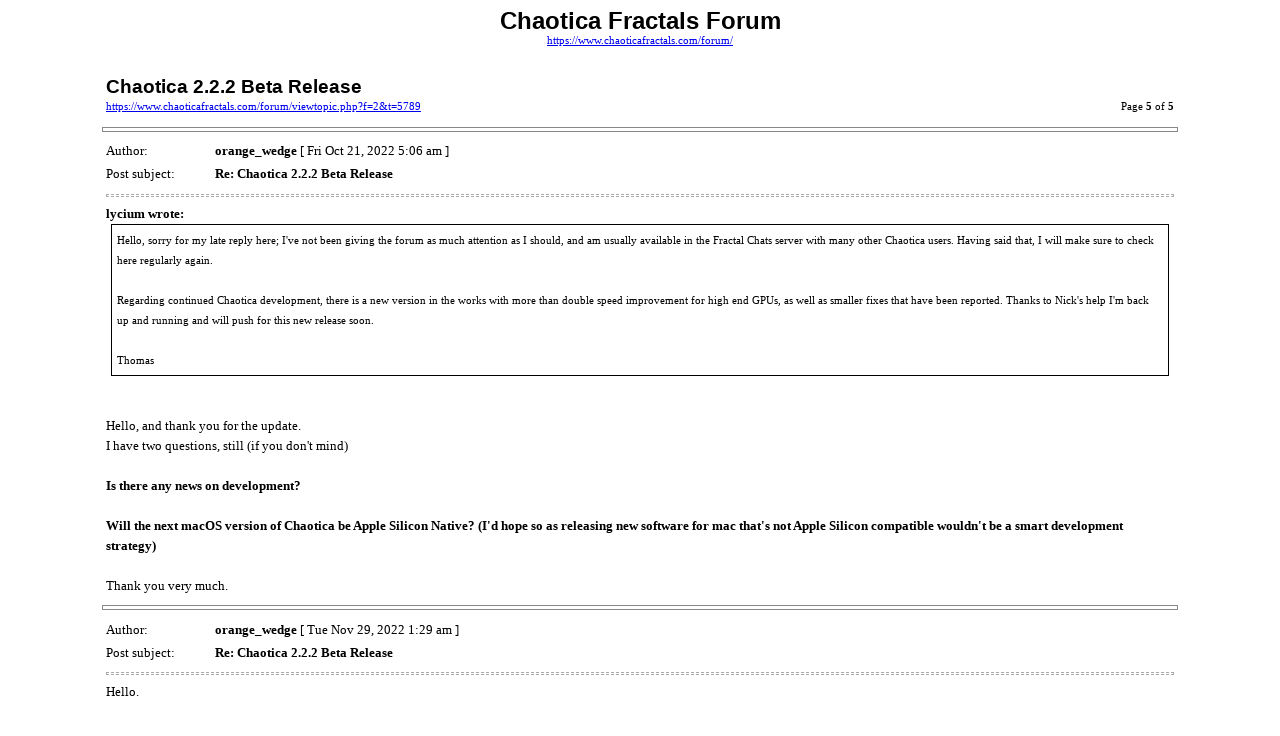

--- FILE ---
content_type: text/html; charset=UTF-8
request_url: https://www.chaoticafractals.com/forum/viewtopic.php?f=2&t=5789&start=40&sid=793b51b2ce0af4305774e8794472505e&view=print
body_size: 1798
content:
<!DOCTYPE HTML PUBLIC "-//W3C//DTD HTML 4.01 Transitional//EN">
<html dir="ltr" lang="en-gb">
<head>
<meta http-equiv="Content-Type" content="text/html; charset=UTF-8">
<meta http-equiv="Content-Style-Type" content="text/css">
<meta http-equiv="Content-Language" content="en-gb">
<title>Chaotica Fractals Forum :: View topic - Chaotica 2.2.2 Beta Release</title>

<style type="text/css">
<!--

body {
	font-family: Verdana,serif;
	font-size: 10pt;
}

img {
	border: 0;
}

td {
	font-family: Verdana,serif;
	font-size: 10pt;
	line-height: 150%;
}

.code, .codecontent, 
.quote, .quotecontent {
	margin: 0 5px 0 5px;
	padding: 5px;
	font-size: smaller;
	border: black solid 1px;
}

.quotetitle {
	color: black;
	display : block;
	font-weight: bold;
}

.forum {
	font-family: Arial,Helvetica,sans-serif;
	font-weight: bold;
	font-size: 18pt;
}

.topic {
	font-family: Arial,Helvetica,sans-serif;
	font-size: 14pt;
	font-weight: bold;
}

.gensmall {
	font-size: 8pt;
}

hr {
	color: #888;
	height: 3px;
	border-style: solid;
}

hr.sep {
	color: #aaa;
	height: 1px;
	border-style: dashed;
}
//-->
</style>

</head>
<body>

<table width="85%" cellspacing="3" cellpadding="0" border="0" align="center">
<tr>
	<td colspan="2" align="center"><span class="Forum">Chaotica Fractals Forum</span><br /><span class="gensmall"><a href="https://www.chaoticafractals.com/forum/">https://www.chaoticafractals.com/forum/</a></span></td>
</tr>
<tr>
	<td colspan="2"><br /></td>
</tr>
<tr>
	<td><span class="topic">Chaotica 2.2.2 Beta Release</span><br /><span class="gensmall"><a href="https://www.chaoticafractals.com/forum/viewtopic.php?f=2&amp;t=5789">https://www.chaoticafractals.com/forum/viewtopic.php?f=2&amp;t=5789</a></span></td>
	<td align="right" valign="bottom"><span class="gensmall">Page <strong>5</strong> of <strong>5</strong></span></td>
</tr>
</table>



	<hr width="85%" />

	<table width="85%" cellspacing="3" cellpadding="0" border="0" align="center">
	<tr>
		<td width="10%" nowrap="nowrap">Author:&nbsp;</td>
		<td><b>orange_wedge</b> [ Fri Oct 21, 2022 5:06 am ]</td>
	</tr>
	<tr>
		<td width="10%" nowrap="nowrap">Post subject:&nbsp;</td>
		<td><b>Re: Chaotica 2.2.2 Beta Release</b></td>
	</tr>
	<tr>
		<td colspan="2"><hr class="sep" /><div class="quotetitle">lycium wrote:</div><div class="quotecontent">Hello, sorry for my late reply here; I've not been giving the forum as much attention as I should, and am usually available in the Fractal Chats server with many other Chaotica users. Having said that, I will make sure to check here regularly again.<br /><br />Regarding continued Chaotica development, there is a new version in the works with more than double speed improvement for high end GPUs, as well as smaller fixes that have been reported. Thanks to Nick's help I'm back up and running and will push for this new release soon.<br /><br />Thomas</div><br /><br />Hello, and thank you for the update.<br />I have two questions, still (if you don't mind)<br /><br /><strong>Is there any news on development?<br /><br />Will the next macOS version of Chaotica be Apple Silicon Native? (I'd hope so as releasing new software for     mac that's not Apple Silicon compatible wouldn't be a smart development strategy)</strong><br /><br />Thank you very much.

		

		</td>
	</tr>
	</table>


	<hr width="85%" />

	<table width="85%" cellspacing="3" cellpadding="0" border="0" align="center">
	<tr>
		<td width="10%" nowrap="nowrap">Author:&nbsp;</td>
		<td><b>orange_wedge</b> [ Tue Nov 29, 2022 1:29 am ]</td>
	</tr>
	<tr>
		<td width="10%" nowrap="nowrap">Post subject:&nbsp;</td>
		<td><b>Re: Chaotica 2.2.2 Beta Release</b></td>
	</tr>
	<tr>
		<td colspan="2"><hr class="sep" />Hello.<br /><br />Apologies for asking again, but it has been two months.<br />Are there any news with regards to development (especially of an apple silicon version of the software)?<br /><br />Of course I don't mean anything specific, even just identifying the quarter of 2023 in which the next version will be available, would be good.<br />To be crystal clear, I'm not demanding a speedy release or any crunch in development, it would just be nice to know a little more about how development is going.<br /><br />Thank you very much.

		

		</td>
	</tr>
	</table>


<hr width="85%" />

<table width="85%" cellspacing="3" cellpadding="0" border="0" align="center">
<tr>
	<td><span class="gensmall">Page <strong>5</strong> of <strong>5</strong></span></td>
	<td align="right"><span class="gensmall">All times are UTC </span></td>
</tr>
<tr>
	<td colspan="2" align="center"><span class="gensmall">Powered by phpBB&reg; Forum Software &copy; phpBB Group<br />https://www.phpbb.com/</span></td>
</tr>
</table>

</body>
</html>